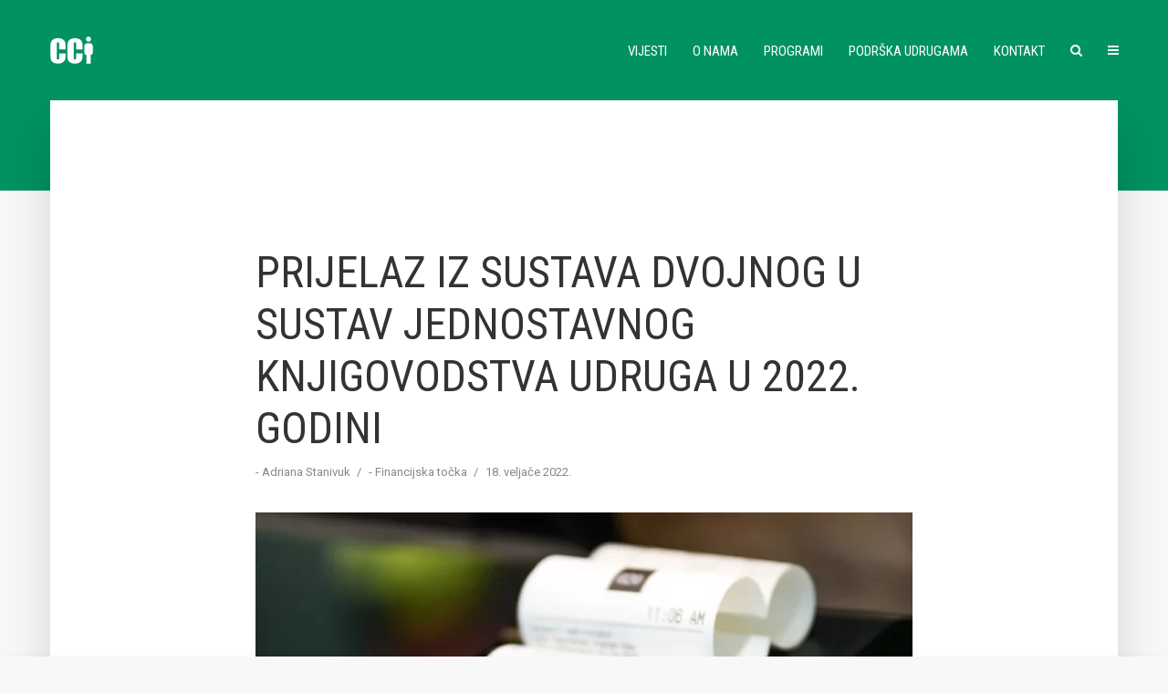

--- FILE ---
content_type: text/html; charset=UTF-8
request_url: https://cci.hr/prijelaz-iz-sustava-dvojnog-u-sustav-jednostavnog-knjigovodstva-udruga-u-2022-godini/
body_size: 13977
content:
<!DOCTYPE html>
<html lang="hr" class="no-js no-svg">
	<head>
		<meta charset="UTF-8">
		<meta name="viewport" content="width=device-width, initial-scale=1">
		<link rel="profile" href="http://gmpg.org/xfn/11">
		<title>PRIJELAZ IZ SUSTAVA DVOJNOG U SUSTAV JEDNOSTAVNOG KNJIGOVODSTVA UDRUGA U 2022. GODINI &#8211; CCI</title>
<meta name='robots' content='max-image-preview:large' />
<link rel='dns-prefetch' href='//fonts.googleapis.com' />
<link rel="alternate" type="application/rss+xml" title="CCI &raquo; Kanal" href="https://cci.hr/feed/" />
		<!-- This site uses the Google Analytics by MonsterInsights plugin v8.25.0 - Using Analytics tracking - https://www.monsterinsights.com/ -->
							<script src="//www.googletagmanager.com/gtag/js?id=G-2744WCBJJL"  data-cfasync="false" data-wpfc-render="false" type="text/javascript" async></script>
			<script data-cfasync="false" data-wpfc-render="false" type="text/javascript">
				var mi_version = '8.25.0';
				var mi_track_user = true;
				var mi_no_track_reason = '';
								var MonsterInsightsDefaultLocations = {"page_location":"https:\/\/cci.hr\/prijelaz-iz-sustava-dvojnog-u-sustav-jednostavnog-knjigovodstva-udruga-u-2022-godini\/"};
				if ( typeof MonsterInsightsPrivacyGuardFilter === 'function' ) {
					var MonsterInsightsLocations = (typeof MonsterInsightsExcludeQuery === 'object') ? MonsterInsightsPrivacyGuardFilter( MonsterInsightsExcludeQuery ) : MonsterInsightsPrivacyGuardFilter( MonsterInsightsDefaultLocations );
				} else {
					var MonsterInsightsLocations = (typeof MonsterInsightsExcludeQuery === 'object') ? MonsterInsightsExcludeQuery : MonsterInsightsDefaultLocations;
				}

								var disableStrs = [
										'ga-disable-G-2744WCBJJL',
									];

				/* Function to detect opted out users */
				function __gtagTrackerIsOptedOut() {
					for (var index = 0; index < disableStrs.length; index++) {
						if (document.cookie.indexOf(disableStrs[index] + '=true') > -1) {
							return true;
						}
					}

					return false;
				}

				/* Disable tracking if the opt-out cookie exists. */
				if (__gtagTrackerIsOptedOut()) {
					for (var index = 0; index < disableStrs.length; index++) {
						window[disableStrs[index]] = true;
					}
				}

				/* Opt-out function */
				function __gtagTrackerOptout() {
					for (var index = 0; index < disableStrs.length; index++) {
						document.cookie = disableStrs[index] + '=true; expires=Thu, 31 Dec 2099 23:59:59 UTC; path=/';
						window[disableStrs[index]] = true;
					}
				}

				if ('undefined' === typeof gaOptout) {
					function gaOptout() {
						__gtagTrackerOptout();
					}
				}
								window.dataLayer = window.dataLayer || [];

				window.MonsterInsightsDualTracker = {
					helpers: {},
					trackers: {},
				};
				if (mi_track_user) {
					function __gtagDataLayer() {
						dataLayer.push(arguments);
					}

					function __gtagTracker(type, name, parameters) {
						if (!parameters) {
							parameters = {};
						}

						if (parameters.send_to) {
							__gtagDataLayer.apply(null, arguments);
							return;
						}

						if (type === 'event') {
														parameters.send_to = monsterinsights_frontend.v4_id;
							var hookName = name;
							if (typeof parameters['event_category'] !== 'undefined') {
								hookName = parameters['event_category'] + ':' + name;
							}

							if (typeof MonsterInsightsDualTracker.trackers[hookName] !== 'undefined') {
								MonsterInsightsDualTracker.trackers[hookName](parameters);
							} else {
								__gtagDataLayer('event', name, parameters);
							}
							
						} else {
							__gtagDataLayer.apply(null, arguments);
						}
					}

					__gtagTracker('js', new Date());
					__gtagTracker('set', {
						'developer_id.dZGIzZG': true,
											});
					if ( MonsterInsightsLocations.page_location ) {
						__gtagTracker('set', MonsterInsightsLocations);
					}
										__gtagTracker('config', 'G-2744WCBJJL', {"forceSSL":"true","link_attribution":"true"} );
															window.gtag = __gtagTracker;										(function () {
						/* https://developers.google.com/analytics/devguides/collection/analyticsjs/ */
						/* ga and __gaTracker compatibility shim. */
						var noopfn = function () {
							return null;
						};
						var newtracker = function () {
							return new Tracker();
						};
						var Tracker = function () {
							return null;
						};
						var p = Tracker.prototype;
						p.get = noopfn;
						p.set = noopfn;
						p.send = function () {
							var args = Array.prototype.slice.call(arguments);
							args.unshift('send');
							__gaTracker.apply(null, args);
						};
						var __gaTracker = function () {
							var len = arguments.length;
							if (len === 0) {
								return;
							}
							var f = arguments[len - 1];
							if (typeof f !== 'object' || f === null || typeof f.hitCallback !== 'function') {
								if ('send' === arguments[0]) {
									var hitConverted, hitObject = false, action;
									if ('event' === arguments[1]) {
										if ('undefined' !== typeof arguments[3]) {
											hitObject = {
												'eventAction': arguments[3],
												'eventCategory': arguments[2],
												'eventLabel': arguments[4],
												'value': arguments[5] ? arguments[5] : 1,
											}
										}
									}
									if ('pageview' === arguments[1]) {
										if ('undefined' !== typeof arguments[2]) {
											hitObject = {
												'eventAction': 'page_view',
												'page_path': arguments[2],
											}
										}
									}
									if (typeof arguments[2] === 'object') {
										hitObject = arguments[2];
									}
									if (typeof arguments[5] === 'object') {
										Object.assign(hitObject, arguments[5]);
									}
									if ('undefined' !== typeof arguments[1].hitType) {
										hitObject = arguments[1];
										if ('pageview' === hitObject.hitType) {
											hitObject.eventAction = 'page_view';
										}
									}
									if (hitObject) {
										action = 'timing' === arguments[1].hitType ? 'timing_complete' : hitObject.eventAction;
										hitConverted = mapArgs(hitObject);
										__gtagTracker('event', action, hitConverted);
									}
								}
								return;
							}

							function mapArgs(args) {
								var arg, hit = {};
								var gaMap = {
									'eventCategory': 'event_category',
									'eventAction': 'event_action',
									'eventLabel': 'event_label',
									'eventValue': 'event_value',
									'nonInteraction': 'non_interaction',
									'timingCategory': 'event_category',
									'timingVar': 'name',
									'timingValue': 'value',
									'timingLabel': 'event_label',
									'page': 'page_path',
									'location': 'page_location',
									'title': 'page_title',
									'referrer' : 'page_referrer',
								};
								for (arg in args) {
																		if (!(!args.hasOwnProperty(arg) || !gaMap.hasOwnProperty(arg))) {
										hit[gaMap[arg]] = args[arg];
									} else {
										hit[arg] = args[arg];
									}
								}
								return hit;
							}

							try {
								f.hitCallback();
							} catch (ex) {
							}
						};
						__gaTracker.create = newtracker;
						__gaTracker.getByName = newtracker;
						__gaTracker.getAll = function () {
							return [];
						};
						__gaTracker.remove = noopfn;
						__gaTracker.loaded = true;
						window['__gaTracker'] = __gaTracker;
					})();
									} else {
										console.log("");
					(function () {
						function __gtagTracker() {
							return null;
						}

						window['__gtagTracker'] = __gtagTracker;
						window['gtag'] = __gtagTracker;
					})();
									}
			</script>
				<!-- / Google Analytics by MonsterInsights -->
		<script type="text/javascript">
window._wpemojiSettings = {"baseUrl":"https:\/\/s.w.org\/images\/core\/emoji\/14.0.0\/72x72\/","ext":".png","svgUrl":"https:\/\/s.w.org\/images\/core\/emoji\/14.0.0\/svg\/","svgExt":".svg","source":{"concatemoji":"https:\/\/cci.hr\/wp-includes\/js\/wp-emoji-release.min.js?ver=6.2.8"}};
/*! This file is auto-generated */
!function(e,a,t){var n,r,o,i=a.createElement("canvas"),p=i.getContext&&i.getContext("2d");function s(e,t){p.clearRect(0,0,i.width,i.height),p.fillText(e,0,0);e=i.toDataURL();return p.clearRect(0,0,i.width,i.height),p.fillText(t,0,0),e===i.toDataURL()}function c(e){var t=a.createElement("script");t.src=e,t.defer=t.type="text/javascript",a.getElementsByTagName("head")[0].appendChild(t)}for(o=Array("flag","emoji"),t.supports={everything:!0,everythingExceptFlag:!0},r=0;r<o.length;r++)t.supports[o[r]]=function(e){if(p&&p.fillText)switch(p.textBaseline="top",p.font="600 32px Arial",e){case"flag":return s("\ud83c\udff3\ufe0f\u200d\u26a7\ufe0f","\ud83c\udff3\ufe0f\u200b\u26a7\ufe0f")?!1:!s("\ud83c\uddfa\ud83c\uddf3","\ud83c\uddfa\u200b\ud83c\uddf3")&&!s("\ud83c\udff4\udb40\udc67\udb40\udc62\udb40\udc65\udb40\udc6e\udb40\udc67\udb40\udc7f","\ud83c\udff4\u200b\udb40\udc67\u200b\udb40\udc62\u200b\udb40\udc65\u200b\udb40\udc6e\u200b\udb40\udc67\u200b\udb40\udc7f");case"emoji":return!s("\ud83e\udef1\ud83c\udffb\u200d\ud83e\udef2\ud83c\udfff","\ud83e\udef1\ud83c\udffb\u200b\ud83e\udef2\ud83c\udfff")}return!1}(o[r]),t.supports.everything=t.supports.everything&&t.supports[o[r]],"flag"!==o[r]&&(t.supports.everythingExceptFlag=t.supports.everythingExceptFlag&&t.supports[o[r]]);t.supports.everythingExceptFlag=t.supports.everythingExceptFlag&&!t.supports.flag,t.DOMReady=!1,t.readyCallback=function(){t.DOMReady=!0},t.supports.everything||(n=function(){t.readyCallback()},a.addEventListener?(a.addEventListener("DOMContentLoaded",n,!1),e.addEventListener("load",n,!1)):(e.attachEvent("onload",n),a.attachEvent("onreadystatechange",function(){"complete"===a.readyState&&t.readyCallback()})),(e=t.source||{}).concatemoji?c(e.concatemoji):e.wpemoji&&e.twemoji&&(c(e.twemoji),c(e.wpemoji)))}(window,document,window._wpemojiSettings);
</script>
<style type="text/css">
img.wp-smiley,
img.emoji {
	display: inline !important;
	border: none !important;
	box-shadow: none !important;
	height: 1em !important;
	width: 1em !important;
	margin: 0 0.07em !important;
	vertical-align: -0.1em !important;
	background: none !important;
	padding: 0 !important;
}
</style>
	<link rel='stylesheet' id='wp-block-library-css' href='https://cci.hr/wp-includes/css/dist/block-library/style.min.css?ver=6.2.8' type='text/css' media='all' />
<link rel='stylesheet' id='classic-theme-styles-css' href='https://cci.hr/wp-includes/css/classic-themes.min.css?ver=6.2.8' type='text/css' media='all' />
<style id='global-styles-inline-css' type='text/css'>
body{--wp--preset--color--black: #000000;--wp--preset--color--cyan-bluish-gray: #abb8c3;--wp--preset--color--white: #ffffff;--wp--preset--color--pale-pink: #f78da7;--wp--preset--color--vivid-red: #cf2e2e;--wp--preset--color--luminous-vivid-orange: #ff6900;--wp--preset--color--luminous-vivid-amber: #fcb900;--wp--preset--color--light-green-cyan: #7bdcb5;--wp--preset--color--vivid-green-cyan: #00d084;--wp--preset--color--pale-cyan-blue: #8ed1fc;--wp--preset--color--vivid-cyan-blue: #0693e3;--wp--preset--color--vivid-purple: #9b51e0;--wp--preset--color--typology-acc: #55ab25;--wp--preset--color--typology-txt: #444444;--wp--preset--color--typology-meta: #888888;--wp--preset--color--typology-bg: #ffffff;--wp--preset--gradient--vivid-cyan-blue-to-vivid-purple: linear-gradient(135deg,rgba(6,147,227,1) 0%,rgb(155,81,224) 100%);--wp--preset--gradient--light-green-cyan-to-vivid-green-cyan: linear-gradient(135deg,rgb(122,220,180) 0%,rgb(0,208,130) 100%);--wp--preset--gradient--luminous-vivid-amber-to-luminous-vivid-orange: linear-gradient(135deg,rgba(252,185,0,1) 0%,rgba(255,105,0,1) 100%);--wp--preset--gradient--luminous-vivid-orange-to-vivid-red: linear-gradient(135deg,rgba(255,105,0,1) 0%,rgb(207,46,46) 100%);--wp--preset--gradient--very-light-gray-to-cyan-bluish-gray: linear-gradient(135deg,rgb(238,238,238) 0%,rgb(169,184,195) 100%);--wp--preset--gradient--cool-to-warm-spectrum: linear-gradient(135deg,rgb(74,234,220) 0%,rgb(151,120,209) 20%,rgb(207,42,186) 40%,rgb(238,44,130) 60%,rgb(251,105,98) 80%,rgb(254,248,76) 100%);--wp--preset--gradient--blush-light-purple: linear-gradient(135deg,rgb(255,206,236) 0%,rgb(152,150,240) 100%);--wp--preset--gradient--blush-bordeaux: linear-gradient(135deg,rgb(254,205,165) 0%,rgb(254,45,45) 50%,rgb(107,0,62) 100%);--wp--preset--gradient--luminous-dusk: linear-gradient(135deg,rgb(255,203,112) 0%,rgb(199,81,192) 50%,rgb(65,88,208) 100%);--wp--preset--gradient--pale-ocean: linear-gradient(135deg,rgb(255,245,203) 0%,rgb(182,227,212) 50%,rgb(51,167,181) 100%);--wp--preset--gradient--electric-grass: linear-gradient(135deg,rgb(202,248,128) 0%,rgb(113,206,126) 100%);--wp--preset--gradient--midnight: linear-gradient(135deg,rgb(2,3,129) 0%,rgb(40,116,252) 100%);--wp--preset--duotone--dark-grayscale: url('#wp-duotone-dark-grayscale');--wp--preset--duotone--grayscale: url('#wp-duotone-grayscale');--wp--preset--duotone--purple-yellow: url('#wp-duotone-purple-yellow');--wp--preset--duotone--blue-red: url('#wp-duotone-blue-red');--wp--preset--duotone--midnight: url('#wp-duotone-midnight');--wp--preset--duotone--magenta-yellow: url('#wp-duotone-magenta-yellow');--wp--preset--duotone--purple-green: url('#wp-duotone-purple-green');--wp--preset--duotone--blue-orange: url('#wp-duotone-blue-orange');--wp--preset--font-size--small: 12.8px;--wp--preset--font-size--medium: 20px;--wp--preset--font-size--large: 22.4px;--wp--preset--font-size--x-large: 42px;--wp--preset--font-size--normal: 16px;--wp--preset--font-size--huge: 28.8px;--wp--preset--spacing--20: 0.44rem;--wp--preset--spacing--30: 0.67rem;--wp--preset--spacing--40: 1rem;--wp--preset--spacing--50: 1.5rem;--wp--preset--spacing--60: 2.25rem;--wp--preset--spacing--70: 3.38rem;--wp--preset--spacing--80: 5.06rem;--wp--preset--shadow--natural: 6px 6px 9px rgba(0, 0, 0, 0.2);--wp--preset--shadow--deep: 12px 12px 50px rgba(0, 0, 0, 0.4);--wp--preset--shadow--sharp: 6px 6px 0px rgba(0, 0, 0, 0.2);--wp--preset--shadow--outlined: 6px 6px 0px -3px rgba(255, 255, 255, 1), 6px 6px rgba(0, 0, 0, 1);--wp--preset--shadow--crisp: 6px 6px 0px rgba(0, 0, 0, 1);}:where(.is-layout-flex){gap: 0.5em;}body .is-layout-flow > .alignleft{float: left;margin-inline-start: 0;margin-inline-end: 2em;}body .is-layout-flow > .alignright{float: right;margin-inline-start: 2em;margin-inline-end: 0;}body .is-layout-flow > .aligncenter{margin-left: auto !important;margin-right: auto !important;}body .is-layout-constrained > .alignleft{float: left;margin-inline-start: 0;margin-inline-end: 2em;}body .is-layout-constrained > .alignright{float: right;margin-inline-start: 2em;margin-inline-end: 0;}body .is-layout-constrained > .aligncenter{margin-left: auto !important;margin-right: auto !important;}body .is-layout-constrained > :where(:not(.alignleft):not(.alignright):not(.alignfull)){max-width: var(--wp--style--global--content-size);margin-left: auto !important;margin-right: auto !important;}body .is-layout-constrained > .alignwide{max-width: var(--wp--style--global--wide-size);}body .is-layout-flex{display: flex;}body .is-layout-flex{flex-wrap: wrap;align-items: center;}body .is-layout-flex > *{margin: 0;}:where(.wp-block-columns.is-layout-flex){gap: 2em;}.has-black-color{color: var(--wp--preset--color--black) !important;}.has-cyan-bluish-gray-color{color: var(--wp--preset--color--cyan-bluish-gray) !important;}.has-white-color{color: var(--wp--preset--color--white) !important;}.has-pale-pink-color{color: var(--wp--preset--color--pale-pink) !important;}.has-vivid-red-color{color: var(--wp--preset--color--vivid-red) !important;}.has-luminous-vivid-orange-color{color: var(--wp--preset--color--luminous-vivid-orange) !important;}.has-luminous-vivid-amber-color{color: var(--wp--preset--color--luminous-vivid-amber) !important;}.has-light-green-cyan-color{color: var(--wp--preset--color--light-green-cyan) !important;}.has-vivid-green-cyan-color{color: var(--wp--preset--color--vivid-green-cyan) !important;}.has-pale-cyan-blue-color{color: var(--wp--preset--color--pale-cyan-blue) !important;}.has-vivid-cyan-blue-color{color: var(--wp--preset--color--vivid-cyan-blue) !important;}.has-vivid-purple-color{color: var(--wp--preset--color--vivid-purple) !important;}.has-black-background-color{background-color: var(--wp--preset--color--black) !important;}.has-cyan-bluish-gray-background-color{background-color: var(--wp--preset--color--cyan-bluish-gray) !important;}.has-white-background-color{background-color: var(--wp--preset--color--white) !important;}.has-pale-pink-background-color{background-color: var(--wp--preset--color--pale-pink) !important;}.has-vivid-red-background-color{background-color: var(--wp--preset--color--vivid-red) !important;}.has-luminous-vivid-orange-background-color{background-color: var(--wp--preset--color--luminous-vivid-orange) !important;}.has-luminous-vivid-amber-background-color{background-color: var(--wp--preset--color--luminous-vivid-amber) !important;}.has-light-green-cyan-background-color{background-color: var(--wp--preset--color--light-green-cyan) !important;}.has-vivid-green-cyan-background-color{background-color: var(--wp--preset--color--vivid-green-cyan) !important;}.has-pale-cyan-blue-background-color{background-color: var(--wp--preset--color--pale-cyan-blue) !important;}.has-vivid-cyan-blue-background-color{background-color: var(--wp--preset--color--vivid-cyan-blue) !important;}.has-vivid-purple-background-color{background-color: var(--wp--preset--color--vivid-purple) !important;}.has-black-border-color{border-color: var(--wp--preset--color--black) !important;}.has-cyan-bluish-gray-border-color{border-color: var(--wp--preset--color--cyan-bluish-gray) !important;}.has-white-border-color{border-color: var(--wp--preset--color--white) !important;}.has-pale-pink-border-color{border-color: var(--wp--preset--color--pale-pink) !important;}.has-vivid-red-border-color{border-color: var(--wp--preset--color--vivid-red) !important;}.has-luminous-vivid-orange-border-color{border-color: var(--wp--preset--color--luminous-vivid-orange) !important;}.has-luminous-vivid-amber-border-color{border-color: var(--wp--preset--color--luminous-vivid-amber) !important;}.has-light-green-cyan-border-color{border-color: var(--wp--preset--color--light-green-cyan) !important;}.has-vivid-green-cyan-border-color{border-color: var(--wp--preset--color--vivid-green-cyan) !important;}.has-pale-cyan-blue-border-color{border-color: var(--wp--preset--color--pale-cyan-blue) !important;}.has-vivid-cyan-blue-border-color{border-color: var(--wp--preset--color--vivid-cyan-blue) !important;}.has-vivid-purple-border-color{border-color: var(--wp--preset--color--vivid-purple) !important;}.has-vivid-cyan-blue-to-vivid-purple-gradient-background{background: var(--wp--preset--gradient--vivid-cyan-blue-to-vivid-purple) !important;}.has-light-green-cyan-to-vivid-green-cyan-gradient-background{background: var(--wp--preset--gradient--light-green-cyan-to-vivid-green-cyan) !important;}.has-luminous-vivid-amber-to-luminous-vivid-orange-gradient-background{background: var(--wp--preset--gradient--luminous-vivid-amber-to-luminous-vivid-orange) !important;}.has-luminous-vivid-orange-to-vivid-red-gradient-background{background: var(--wp--preset--gradient--luminous-vivid-orange-to-vivid-red) !important;}.has-very-light-gray-to-cyan-bluish-gray-gradient-background{background: var(--wp--preset--gradient--very-light-gray-to-cyan-bluish-gray) !important;}.has-cool-to-warm-spectrum-gradient-background{background: var(--wp--preset--gradient--cool-to-warm-spectrum) !important;}.has-blush-light-purple-gradient-background{background: var(--wp--preset--gradient--blush-light-purple) !important;}.has-blush-bordeaux-gradient-background{background: var(--wp--preset--gradient--blush-bordeaux) !important;}.has-luminous-dusk-gradient-background{background: var(--wp--preset--gradient--luminous-dusk) !important;}.has-pale-ocean-gradient-background{background: var(--wp--preset--gradient--pale-ocean) !important;}.has-electric-grass-gradient-background{background: var(--wp--preset--gradient--electric-grass) !important;}.has-midnight-gradient-background{background: var(--wp--preset--gradient--midnight) !important;}.has-small-font-size{font-size: var(--wp--preset--font-size--small) !important;}.has-medium-font-size{font-size: var(--wp--preset--font-size--medium) !important;}.has-large-font-size{font-size: var(--wp--preset--font-size--large) !important;}.has-x-large-font-size{font-size: var(--wp--preset--font-size--x-large) !important;}
.wp-block-navigation a:where(:not(.wp-element-button)){color: inherit;}
:where(.wp-block-columns.is-layout-flex){gap: 2em;}
.wp-block-pullquote{font-size: 1.5em;line-height: 1.6;}
</style>
<link rel='stylesheet' id='mks_shortcodes_simple_line_icons-css' href='https://cci.hr/wp-content/plugins/meks-flexible-shortcodes/css/simple-line/simple-line-icons.css?ver=1.3.8' type='text/css' media='screen' />
<link rel='stylesheet' id='mks_shortcodes_css-css' href='https://cci.hr/wp-content/plugins/meks-flexible-shortcodes/css/style.css?ver=1.3.8' type='text/css' media='screen' />
<link rel='stylesheet' id='typology-fonts-css' href='https://fonts.googleapis.com/css?family=Roboto%3A400%7CRoboto+Condensed%3A400&#038;subset=latin%2Clatin-ext&#038;ver=1.7.5' type='text/css' media='all' />
<link rel='stylesheet' id='typology-main-css' href='https://cci.hr/wp-content/themes/typology/assets/css/min.css?ver=1.7.5' type='text/css' media='all' />
<style id='typology-main-inline-css' type='text/css'>
body,blockquote:before, q:before{font-family: 'Roboto';font-weight: 400;}body,.typology-action-button .sub-menu{color:#444444;}body{background:#f8f8f8;font-size: 1.6rem;}.typology-fake-bg{background:#f8f8f8;}.typology-sidebar,.typology-section{background:#ffffff;}h1, h2, h3, h4, h5, h6,.h1, .h2, .h3, .h4, .h5, .h6,.submit,.mks_read_more a,input[type="submit"],input[type="button"],a.mks_button,.cover-letter,.post-letter,.woocommerce nav.woocommerce-pagination ul li span,.woocommerce nav.woocommerce-pagination ul li a,.woocommerce div.product .woocommerce-tabs ul.tabs li,.typology-pagination a,.typology-pagination span,.comment-author .fn,.post-date-month,.typology-button-social,.meks-instagram-follow-link a,.mks_autor_link_wrap a,.entry-pre-title,.typology-button,button,.wp-block-cover .wp-block-cover-image-text, .wp-block-cover .wp-block-cover-text, .wp-block-cover h2, .wp-block-cover-image .wp-block-cover-image-text, .wp-block-cover-image .wp-block-cover-text, .wp-block-cover-image h2,.wp-block-button__link,body div.wpforms-container-full .wpforms-form input[type=submit], body div.wpforms-container-full .wpforms-form button[type=submit], body div.wpforms-container-full .wpforms-form .wpforms-page-button {font-family: 'Roboto Condensed';font-weight: 400;}.typology-header .typology-nav{font-family: 'Roboto Condensed';font-weight: ;}.typology-cover .entry-title,.typology-cover h1 { font-size: 5.0rem;}h1, .h1 {font-size: 4.8rem;}h2, .h2 {font-size: 3.5rem;}h3, .h3 {font-size: 2.8rem;}h4, .h4 {font-size: 2.3rem;}h5, .h5,.typology-layout-c.post-image-on .entry-title,blockquote, q {font-size: 1.8rem;}h6, .h6 {font-size: 1.5rem;}.widget{font-size: 1.4rem;}.typology-header .typology-nav a{font-size: 1.5rem;}.typology-layout-b .post-date-hidden,.meta-item{font-size: 1.3rem;}.post-letter {font-size: 26.0rem;}.typology-layout-c .post-letter{height: 26.0rem;}.cover-letter {font-size: 60.0rem;}h1, h2, h3, h4, h5, h6,.h1, .h2, .h3, .h4, .h5, .h6,h1 a,h2 a,h3 a,h4 a,h5 a,h6 a,.post-date-month{color:#333333;}.typology-single-sticky a{color:#444444;}.entry-title a:hover,.typology-single-sticky a:hover{color:#55ab25;}.bypostauthor .comment-author:before,#cancel-comment-reply-link:after{background:#55ab25;}a,.widget .textwidget a,.typology-layout-b .post-date-hidden{color: #55ab25;}.single .typology-section:first-child .section-content, .section-content-page, .section-content.section-content-a{max-width: 720px;}.typology-header{height:110px;}.typology-header-sticky-on .typology-header{background:#55ab25;}.cover-letter{padding-top: 110px;}.site-title a,.typology-site-description{color: #ffffff;}.typology-header .typology-nav,.typology-header .typology-nav > li > a{color: #ffffff;}.typology-header .typology-nav .sub-menu a{ color:#444444;}.typology-header .typology-nav .sub-menu a:hover{color: #55ab25;}.typology-action-button .sub-menu ul a:before{background: #55ab25;}.sub-menu .current-menu-item a{color:#55ab25;}.dot,.typology-header .typology-nav .sub-menu{background:#ffffff;}.typology-header .typology-main-navigation .sub-menu .current-menu-ancestor > a,.typology-header .typology-main-navigation .sub-menu .current-menu-item > a{color: #55ab25;}.typology-header-wide .slot-l{left: 35px;}.typology-header-wide .slot-r{right: 20px;}.meta-item,.meta-item span,.meta-item a,.comment-metadata a{color: #888888;}.comment-meta .url,.meta-item a:hover{color:#333333;}.typology-post:after,.section-title:after,.typology-pagination:before{background:rgba(51,51,51,0.2);}.typology-layout-b .post-date-day,.typology-outline-nav li a:hover,.style-timeline .post-date-day{color:#55ab25;}.typology-layout-b .post-date:after,blockquote:before,q:before{background:#55ab25;}.typology-sticky-c,.typology-sticky-to-top span,.sticky-author-date{color: #888888;}.typology-outline-nav li a{color: #444444;}.typology-post.typology-layout-b:before, .section-content-b .typology-ad-between-posts:before{background:rgba(68,68,68,0.1);}.submit,.mks_read_more a,input[type="submit"],input[type="button"],a.mks_button,.typology-button,.submit,.typology-button-social,.page-template-template-authors .typology-author .typology-button-social,.widget .mks_autor_link_wrap a,.widget .meks-instagram-follow-link a,.widget .mks_read_more a,button,body div.wpforms-container-full .wpforms-form input[type=submit], body div.wpforms-container-full .wpforms-form button[type=submit], body div.wpforms-container-full .wpforms-form .wpforms-page-button {color:#ffffff;background: #55ab25;border:1px solid #55ab25;}body div.wpforms-container-full .wpforms-form input[type=submit]:hover, body div.wpforms-container-full .wpforms-form input[type=submit]:focus, body div.wpforms-container-full .wpforms-form input[type=submit]:active, body div.wpforms-container-full .wpforms-form button[type=submit]:hover, body div.wpforms-container-full .wpforms-form button[type=submit]:focus, body div.wpforms-container-full .wpforms-form button[type=submit]:active, body div.wpforms-container-full .wpforms-form .wpforms-page-button:hover, body div.wpforms-container-full .wpforms-form .wpforms-page-button:active, body div.wpforms-container-full .wpforms-form .wpforms-page-button:focus {color:#ffffff;background: #55ab25;border:1px solid #55ab25;}.page-template-template-authors .typology-author .typology-icon-social:hover {border:1px solid #55ab25;}.button-invert{color:#55ab25;background:transparent;}.widget .mks_autor_link_wrap a:hover,.widget .meks-instagram-follow-link a:hover,.widget .mks_read_more a:hover{color:#ffffff;}.typology-cover{min-height: 240px;}.typology-cover-empty{height:209px;min-height:209px;}.typology-fake-bg .typology-section:first-child {top: -99px;}.typology-flat .typology-cover-empty{height:110px;}.typology-flat .typology-cover{min-height:110px;}.typology-cover-empty,.typology-cover,.typology-header-sticky{background: #009261;;}.typology-cover-overlay:after{background: rgba(0,146,97,0.2);}.typology-sidebar-header{background:#009261;}.typology-cover,.typology-cover .entry-title,.typology-cover .entry-title a,.typology-cover .meta-item,.typology-cover .meta-item span,.typology-cover .meta-item a,.typology-cover h1,.typology-cover h2,.typology-cover h3{color: #ffffff;}.typology-cover .typology-button{color: #009261;background:#ffffff;border:1px solid #ffffff;}.typology-cover .button-invert{color: #ffffff;background: transparent;}.typology-cover-slider .owl-dots .owl-dot span{background:#ffffff;}.typology-outline-nav li:before,.widget ul li:before{background:#55ab25;}.widget a{color:#444444;}.widget a:hover,.widget_calendar table tbody td a,.entry-tags a:hover,.wp-block-tag-cloud a:hover{color:#55ab25;}.widget_calendar table tbody td a:hover,.widget table td,.entry-tags a,.wp-block-tag-cloud a{color:#444444;}.widget table,.widget table td,.widget_calendar table thead th,table,td, th{border-color: rgba(68,68,68,0.3);}.widget ul li,.widget .recentcomments{color:#444444;}.widget .post-date{color:#888888;}#today{background:rgba(68,68,68,0.1);}.typology-pagination .current, .typology-pagination .infinite-scroll a, .typology-pagination .load-more a, .typology-pagination .nav-links .next, .typology-pagination .nav-links .prev, .typology-pagination .next a, .typology-pagination .prev a{color: #ffffff;background:#333333;}.typology-pagination a, .typology-pagination span{color: #333333;border:1px solid #333333;}.typology-footer{background:#f8f8f8;color:#aaaaaa;}.typology-footer h1,.typology-footer h2,.typology-footer h3,.typology-footer h4,.typology-footer h5,.typology-footer h6,.typology-footer .post-date-month{color:#aaaaaa;}.typology-count{background: #55ab25;}.typology-footer a, .typology-footer .widget .textwidget a{color: #888888;}input[type="text"], input[type="email"],input[type=search], input[type="url"], input[type="tel"], input[type="number"], input[type="date"], input[type="password"], textarea, select{border-color:rgba(68,68,68,0.2);}blockquote:after, blockquote:before, q:after, q:before{-webkit-box-shadow: 0 0 0 10px #ffffff;box-shadow: 0 0 0 10px #ffffff;}pre,.entry-content #mc_embed_signup{background: rgba(68,68,68,0.1);}.wp-block-button__link{background: #55ab25;color: #ffffff; }.wp-block-image figcaption,.wp-block-audio figcaption{color: #444444;}.wp-block-pullquote:not(.is-style-solid-color) blockquote{border-top:2px solid #444444;border-bottom:2px solid #444444;}.wp-block-pullquote.is-style-solid-color{background: #55ab25;color: #ffffff; }.wp-block-separator{border-color: rgba(68,68,68,0.3);}body.wp-editor{background:#ffffff;}.has-small-font-size{ font-size: 1.3rem;}.has-large-font-size{ font-size: 1.9rem;}.has-huge-font-size{ font-size: 2.2rem;}@media(min-width: 801px){.has-small-font-size{ font-size: 1.3rem;}.has-normal-font-size{ font-size: 1.6rem;}.has-large-font-size{ font-size: 2.2rem;}.has-huge-font-size{ font-size: 2.9rem;}}.has-typology-acc-background-color{ background-color: #55ab25;}.has-typology-acc-color{ color: #55ab25;}.has-typology-txt-background-color{ background-color: #444444;}.has-typology-txt-color{ color: #444444;}.has-typology-meta-background-color{ background-color: #888888;}.has-typology-meta-color{ color: #888888;}.has-typology-bg-background-color{ background-color: #ffffff;}.has-typology-bg-color{ color: #ffffff;}.site-title{text-transform: uppercase;}.typology-site-description{text-transform: none;}.typology-nav{text-transform: uppercase;}h1, h2, h3, h4, h5, h6, .wp-block-cover-text, .wp-block-cover-image-text{text-transform: uppercase;}.section-title{text-transform: uppercase;}.widget-title{text-transform: uppercase;}.meta-item{text-transform: none;}.typology-button{text-transform: uppercase;}.submit,.mks_read_more a,input[type="submit"],input[type="button"],a.mks_button,.typology-button,.widget .mks_autor_link_wrap a,.widget .meks-instagram-follow-link a,.widget .mks_read_more a,button,.typology-button-social,.wp-block-button__link,body div.wpforms-container-full .wpforms-form input[type=submit], body div.wpforms-container-full .wpforms-form button[type=submit], body div.wpforms-container-full .wpforms-form .wpforms-page-button {text-transform: uppercase;}
</style>
<link rel='stylesheet' id='typology_child_style-css' href='https://cci.hr/wp-content/themes/typology-child/style.css?ver=1.7.5' type='text/css' media='screen' />
<script type='text/javascript' src='https://cci.hr/wp-content/plugins/google-analytics-for-wordpress/assets/js/frontend-gtag.min.js?ver=8.25.0' id='monsterinsights-frontend-script-js'></script>
<script data-cfasync="false" data-wpfc-render="false" type="text/javascript" id='monsterinsights-frontend-script-js-extra'>/* <![CDATA[ */
var monsterinsights_frontend = {"js_events_tracking":"true","download_extensions":"doc,pdf,ppt,zip,xls,docx,pptx,xlsx","inbound_paths":"[{\"path\":\"\\\/go\\\/\",\"label\":\"affiliate\"},{\"path\":\"\\\/recommend\\\/\",\"label\":\"affiliate\"}]","home_url":"https:\/\/cci.hr","hash_tracking":"false","v4_id":"G-2744WCBJJL"};/* ]]> */
</script>
<script type='text/javascript' src='https://cci.hr/wp-includes/js/jquery/jquery.min.js?ver=3.6.4' id='jquery-core-js'></script>
<script type='text/javascript' src='https://cci.hr/wp-includes/js/jquery/jquery-migrate.min.js?ver=3.4.0' id='jquery-migrate-js'></script>
<link rel="https://api.w.org/" href="https://cci.hr/wp-json/" /><link rel="alternate" type="application/json" href="https://cci.hr/wp-json/wp/v2/posts/37797" /><link rel="EditURI" type="application/rsd+xml" title="RSD" href="https://cci.hr/xmlrpc.php?rsd" />
<link rel="wlwmanifest" type="application/wlwmanifest+xml" href="https://cci.hr/wp-includes/wlwmanifest.xml" />

<link rel="canonical" href="https://cci.hr/prijelaz-iz-sustava-dvojnog-u-sustav-jednostavnog-knjigovodstva-udruga-u-2022-godini/" />
<link rel='shortlink' href='https://cci.hr/?p=37797' />
<link rel="alternate" type="application/json+oembed" href="https://cci.hr/wp-json/oembed/1.0/embed?url=https%3A%2F%2Fcci.hr%2Fprijelaz-iz-sustava-dvojnog-u-sustav-jednostavnog-knjigovodstva-udruga-u-2022-godini%2F" />
<link rel="alternate" type="text/xml+oembed" href="https://cci.hr/wp-json/oembed/1.0/embed?url=https%3A%2F%2Fcci.hr%2Fprijelaz-iz-sustava-dvojnog-u-sustav-jednostavnog-knjigovodstva-udruga-u-2022-godini%2F&#038;format=xml" />
<meta name="generator" content="Redux 4.5.10" /><div id="fb-root"></div>
<script async defer crossorigin="anonymous" src="https://connect.facebook.net/hr_HR/sdk.js#xfbml=1&version=v11.0" nonce="5H53qIn5"></script>		<style type="text/css" id="wp-custom-css">
			/*---------------*/
/*  Custom Button
/*---------------*/

.mks_read_more a, .submit, .typology-button, .widget .mks_autor_link_wrap a, .widget .mks_read_more a, a.mks_button, body div.wpforms-container-full .wpforms-form .wpforms-page-button, body div.wpforms-container-full .wpforms-form button[type=submit], body div.wpforms-container-full .wpforms-form input[type=submit], button, input[type=button], input[type=submit] {
    height: 40px;
    display: inline-block;
    text-align: center;
    text-decoration: none;
    padding: 0 20px;
    line-height: 42px;
    min-width: 160px;
    font-size: 1.6rem;
    border: 0px solid;
    font-weight: 400;
    outline: 0;
    -ms-transform: translateY(0);
    -webkit-transform: translateY(0);
    transform: translateY(0);
    -webkit-transition: all .1s ease-in-out;
    -moz-transition: all .1s ease-in-out;
    -ms-transition: all .1s ease-in-out;
    -o-transition: all .1s ease-in-out;
    transition: all .1s ease-in-out;
}		</style>
			</head>

	<body class="post-template-default single single-post postid-37797 single-format-standard wp-embed-responsive typology-v_1_7_5 typology-child">

		
			<header id="typology-header" class="typology-header">
				<div class="container">
					<div class="slot-l">
	<div class="typology-site-branding">
	
	<span class="site-title h4"><a href="https://cci.hr/" rel="home"><img class="typology-logo" src="https://cci.hr/wp-content/uploads/2020/12/CCIwhite.png" alt="CCI"></a></span>		<span class="typology-site-description"></span>

</div>
	
</div>

<div class="slot-r">
				<ul id="menu-glavni-izbornik" class="typology-nav typology-main-navigation"><li id="menu-item-36207" class="menu-item menu-item-type-post_type menu-item-object-page current_page_parent menu-item-has-children menu-item-36207"><a href="https://cci.hr/vijesti/">Vijesti</a>
<ul class="sub-menu">
	<li id="menu-item-2098" class="magenta menu-item menu-item-type-taxonomy menu-item-object-category menu-item-2098"><a href="https://cci.hr/tema/publikacije/">Publikacije</a></li>
	<li id="menu-item-37706" class="menu-item menu-item-type-taxonomy menu-item-object-category menu-item-37706"><a href="https://cci.hr/tema/galerija/">Galerija</a></li>
	<li id="menu-item-36236" class="menu-item menu-item-type-taxonomy menu-item-object-category menu-item-36236"><a href="https://cci.hr/tema/video/">Video</a></li>
</ul>
</li>
<li id="menu-item-63" class="zeleno menu-item menu-item-type-post_type menu-item-object-page menu-item-has-children menu-item-63"><a href="https://cci.hr/o-nama/">O nama</a>
<ul class="sub-menu">
	<li id="menu-item-65" class="menu-item menu-item-type-post_type menu-item-object-page menu-item-65"><a href="https://cci.hr/o-nama/udruga/">Udruga</a></li>
	<li id="menu-item-60" class="zuto menu-item menu-item-type-post_type menu-item-object-page menu-item-60"><a href="https://cci.hr/donatori/">Donatori</a></li>
	<li id="menu-item-61" class="cijan menu-item menu-item-type-post_type menu-item-object-page menu-item-61"><a href="https://cci.hr/mreze-i-partneri/">Mreže i partneri</a></li>
	<li id="menu-item-2308" class="menu-item menu-item-type-post_type menu-item-object-page menu-item-2308"><a href="https://cci.hr/izvjestaji/">Izvještaji</a></li>
</ul>
</li>
<li id="menu-item-62" class="crveno menu-item menu-item-type-post_type menu-item-object-page menu-item-has-children menu-item-62"><a href="https://cci.hr/programi/">Programi</a>
<ul class="sub-menu">
	<li id="menu-item-377" class="menu-item menu-item-type-post_type menu-item-object-page menu-item-377"><a href="https://cci.hr/programi/podrska-ocd-ima/">Podrška OCD-ima</a></li>
	<li id="menu-item-378" class="menu-item menu-item-type-post_type menu-item-object-page menu-item-378"><a href="https://cci.hr/programi/razvoj-zajednice/">Razvoj zajednice</a></li>
	<li id="menu-item-379" class="menu-item menu-item-type-post_type menu-item-object-page menu-item-379"><a href="https://cci.hr/programi/aktivni-gradani/">Aktivni građani</a></li>
</ul>
</li>
<li id="menu-item-36215" class="menu-item menu-item-type-post_type menu-item-object-page menu-item-has-children menu-item-36215"><a href="https://cci.hr/podrska-udrugama/">Podrška udrugama</a>
<ul class="sub-menu">
	<li id="menu-item-37952" class="menu-item menu-item-type-taxonomy menu-item-object-category menu-item-37952"><a href="https://cci.hr/tema/programskatocka/">Programska točka</a></li>
	<li id="menu-item-36217" class="menu-item menu-item-type-taxonomy menu-item-object-category menu-item-36217"><a href="https://cci.hr/tema/radioniceitreninzi/">Radionice i treninzi</a></li>
	<li id="menu-item-36216" class="menu-item menu-item-type-taxonomy menu-item-object-category current-post-ancestor current-menu-parent current-post-parent menu-item-36216"><a href="https://cci.hr/tema/financijskatocka/">Financijska točka</a></li>
</ul>
</li>
<li id="menu-item-72" class="zuto2 menu-item menu-item-type-post_type menu-item-object-page menu-item-72"><a href="https://cci.hr/kontakt/">Kontakt</a></li>
</ul>			
	<ul class="typology-nav typology-actions-list">
    <li class="typology-actions-button typology-action-search">
	<span>
		<i class="fa fa-search"></i>
	</span>
	<ul class="sub-menu">
		<li>
			<form class="typology-search-form" action="https://cci.hr/" method="get">
	<input name="s" type="text" value="" placeholder="upiši ovdje" />
	<button type="submit" class="typology-button typology-button-search typology-icon-button">Pretraga</button> 
	</form>		</li>
	</ul>
</li><li class="typology-action-button typology-action-sidebar ">
		<span>
			<i class="fa fa-bars"></i>
		</span>
</li>
</ul></div>				</div>
			</header>

		
	
			
        				<div id="typology-cover" class="typology-cover typology-cover-empty">
            		</div>
		<div class="typology-fake-bg">
			<div class="typology-section">
				    
				<div class="section-content">
    <article id="post-37797" class="typology-post typology-single-post post-37797 post type-post status-publish format-standard has-post-thumbnail hentry category-financijskatocka tag-financijska-tocka tag-knjigovodstvo">
	
	            
            <header class="entry-header">

                <h1 class="entry-title entry-title-cover-empty">PRIJELAZ IZ SUSTAVA DVOJNOG U SUSTAV JEDNOSTAVNOG KNJIGOVODSTVA UDRUGA U 2022. GODINI</h1>
                                    <div class="entry-meta"><div class="meta-item meta-author">- <span class="vcard author"><span class="fn"><a href="https://cci.hr/author/adriana-stanivuk/">Adriana Stanivuk</a></span></span></div><div class="meta-item meta-category">- <a href="https://cci.hr/tema/financijskatocka/" rel="category tag">Financijska točka</a></div><div class="meta-item meta-date"><span class="updated">18. veljače 2022.</span></div></div>
                
                
            </header>

                
        <div class="entry-content clearfix">
                        
                            <div class="typology-featured-image">
                    <img width="720" height="481" src="https://cci.hr/wp-content/uploads/2022/02/cash-register-5610295_960_720-720x481.webp" class="attachment-typology-a size-typology-a wp-post-image" alt="" decoding="async" srcset="https://cci.hr/wp-content/uploads/2022/02/cash-register-5610295_960_720-720x481.webp 720w, https://cci.hr/wp-content/uploads/2022/02/cash-register-5610295_960_720-300x200.webp 300w, https://cci.hr/wp-content/uploads/2022/02/cash-register-5610295_960_720-768x513.webp 768w, https://cci.hr/wp-content/uploads/2022/02/cash-register-5610295_960_720-580x387.webp 580w, https://cci.hr/wp-content/uploads/2022/02/cash-register-5610295_960_720-320x214.webp 320w, https://cci.hr/wp-content/uploads/2022/02/cash-register-5610295_960_720.webp 960w" sizes="(max-width: 720px) 100vw, 720px" />                                    </div>
            
            
<p>Zakon o financijskom poslovanju i računovodstvu neprofitnih organizacija (NN 121/2014) propisuje u Ćlanku 9., Stavak 5. da svaka neprofitna organizacija ima obvezu voditi dvojno knjigovodstvo prve tri godine djelovanja, od osnivanja i registracije u Registar.</p>



<p>Zakon propisuje i da neprofitna organizacija može voditi jednostavno knjigovodstvo ukoliko ispunjava za to predviđene uvjete. Zakonom predviđeni uvjeti za prijelaz u sustav vođenja jednostavnog knjigovodstva iz sustava dvojnog knjigovodstva su&nbsp; (Članak 9., Stavak 2.) :</p>



<ul><li>Vrijednost imovine neprofitne organizacije na kraju svake od prethodne tri godine uzastopno je manja od 230.000,00 kn</li><li>Godišnji prihod neprofitne organizacije u svakoj od prethodne tri godine uzastopno je manji od 230.000,00 kuna godišnje</li><li>da djeluje najmanje 3 godine</li></ul>



<p>Ukoliko organizacija u 2022. godini ispunjava sva tri zakonski propisana uvjeta, neprofitna organizacija može donijeti Odluku o vođenju jednostavnog knjigovodstva i primjeni novčanog računovodstvenog načela u 2022. godini. Rok za prijelaz&nbsp; iz dvojnog u jednostavno knjigovodstvo u 2022. godini je datum roka za predaju godišnjih financijskih izvještaja za 2021. godinu a to je 01.03.2022. godine.</p>



<p>Potrebno je da organizacija nakon što donese Odluku, ispuni obrazac RNO-P te ga u zakonskom roku preda u digitalnom obliku na adresu Ministarstva financija.</p>



<p>Obrazac i upute za ispunjavanje su ovdje: <a href="https://mfin.gov.hr/print.aspx?id=118&amp;url=print">https://mfin.gov.hr/print.aspx?id=118&amp;url=print</a></p>



<p>Neprofitne organizacije koje donesu odluku o prijelazu iz sustava dvojnog u sustav jednostavnog knjigovodstva i dalje imaju&nbsp; obvezu sastavljanja Godišnjeg financijskog izvještaja za 2021. godinu po načelu dvojnog knjigovodstva.&nbsp; Tek u 2023. godini to neće morati izraditi za 2022. godinu već će izraditi godišnji financijski izvještaj o primicima i izdacima na Obrascu: G-PR-IZ-NPF.</p>

                        
                            <div class="entry-tags"><a href="https://cci.hr/oznaka/financijska-tocka/" rel="tag">financijska točka</a> <a href="https://cci.hr/oznaka/knjigovodstvo/" rel="tag">Knjigovodstvo</a></div>
            
        </div>
        
                             
    </article>
</div>			

				
								
							</div>

		
	
	
		<div class="typology-section typology-section-related">

			<div class="section-head"><h3 class="section-title h6">Moglo bi vas interesirati</h3></div>
			
			<div class="section-content section-content-c">

				<div class="typology-posts">

											<article class="typology-post typology-layout-c col-lg-6 text-center post-image-off post-38278 post type-post status-publish format-standard has-post-thumbnail hentry category-financijskatocka">

            
    <header class="entry-header">
        <h2 class="entry-title h4"><a href="https://cci.hr/isplata-drugog-dohotka-strancima-u-rh/">ISPLATA DRUGOG DOHOTKA STRANCIMA U RH</a></h2>         
            <div class="entry-meta"><div class="meta-item meta-date"><span class="updated">30. prosinca 2025.</span></div></div>
                    </header>

</article>											<article class="typology-post typology-layout-c col-lg-6 text-center post-image-off post-38266 post type-post status-publish format-standard has-post-thumbnail hentry category-financijskatocka">

            
    <header class="entry-header">
        <h2 class="entry-title h4"><a href="https://cci.hr/novosti-u-fiskalizaciji-2-0-za-neprofitne-organizacije/">Novosti u Fiskalizaciji 2.0 za neprofitne organizacije</a></h2>         
            <div class="entry-meta"><div class="meta-item meta-date"><span class="updated">7. studenoga 2025.</span></div></div>
                    </header>

</article>											<article class="typology-post typology-layout-c col-lg-6 text-center post-image-off post-38255 post type-post status-publish format-standard has-post-thumbnail hentry category-financijskatocka">

            
    <header class="entry-header">
        <h2 class="entry-title h4"><a href="https://cci.hr/obveza-izrade-financijskog-plana-u-neprofitnim-organizacijama/">OBVEZA IZRADE FINANCIJSKOG PLANA U NEPROFITNIM ORGANIZACIJAMA</a></h2>         
            <div class="entry-meta"><div class="meta-item meta-date"><span class="updated">6. listopada 2025.</span></div></div>
                    </header>

</article>											<article class="typology-post typology-layout-c col-lg-6 text-center post-image-off post-38251 post type-post status-publish format-standard has-post-thumbnail hentry category-financijskatocka">

            
    <header class="entry-header">
        <h2 class="entry-title h4"><a href="https://cci.hr/bolovanje-povecanje-osnovice-za-obracun-i-naknade/">Bolovanje – povećanje osnovice za obračun i naknade</a></h2>         
            <div class="entry-meta"><div class="meta-item meta-date"><span class="updated">20. rujna 2025.</span></div></div>
                    </header>

</article>									
				</div>
			</div>
		
		</div>

	
	

	

	<div id="typology-single-sticky" class="typology-single-sticky">
		
		<div class="typology-sticky-content meta">
			
<div class="typology-flex-center">
	<div class="typology-sticky-author typology-sticky-l">

		
						<span class="sticky-author-title">
				<a href="https://cci.hr/author/adriana-stanivuk/">- Adriana Stanivuk</a>
				<span class="sticky-author-date">18. veljače 2022.</span>
			</span>

			</div>

	<div class="typology-sticky-c">
		
	</div>

	<div class="typology-sticky-comments typology-sticky-r">
			</div>

</div>
		</div>

		<div class="typology-sticky-content prev-next">
			<nav class="typology-prev-next-nav typology-flex-center">
	
	
<div class="typology-prev-link typology-sticky-l">	
				
			<a href="https://cci.hr/angaziranje-studenata-u-rad-udruge/">
				<span class="typology-pn-ico"><i class="fa fa-chevron-left"></i></span>
				<span class="typology-pn-link">ANGAŽIRANJE STUDENATA U RAD UDRUGE</span>
			</a>
	</div>
	
	<a href="javascript: void(0);" class="typology-sticky-to-top typology-sticky-c">
			<span class="typology-top-ico"><i class="fa fa-chevron-up"></i></span>
			<span class="typology-top-link">To Top</span>
	</a>

<div class="typology-next-link typology-sticky-r">	
		
			<a href="https://cci.hr/ovrha-na-placi-u-2022-godini/">
				<span class="typology-pn-ico"><i class="fa fa-chevron-right"></i></span>
				<span class="typology-pn-link">OVRHA NA PLAĆI U 2022. GODINI</span>
			</a>
			</div>
</nav>

		</div>
	</div>

                            <footer id="typology-footer" class="typology-footer">
                    
                                        
                                            
                        <div class="container">
                                    
                                                                    
                        </div>

                                    </footer>
            
            
		</div>

		<div class="typology-sidebar">
	<div class="typology-sidebar-header">
		<div class="typology-sidebar-header-wrapper">
			<div class="typology-site-branding">
	
	<span class="site-title h4"><a href="https://cci.hr/" rel="home"><img class="typology-logo" src="https://cci.hr/wp-content/uploads/2020/12/CCIwhite.png" alt="CCI"></a></span>		<span class="typology-site-description"></span>

</div>
			<span class="typology-sidebar-close"><i class="fa fa-times" aria-hidden="true"></i></span>
		</div>
	</div>

	<div class="widget typology-responsive-menu">
					<ul id="menu-glavni-izbornik-1" class="typology-nav typology-main-navigation"><li class="menu-item menu-item-type-post_type menu-item-object-page current_page_parent menu-item-has-children menu-item-36207"><a href="https://cci.hr/vijesti/">Vijesti</a>
<ul class="sub-menu">
	<li class="magenta menu-item menu-item-type-taxonomy menu-item-object-category menu-item-2098"><a href="https://cci.hr/tema/publikacije/">Publikacije</a></li>
	<li class="menu-item menu-item-type-taxonomy menu-item-object-category menu-item-37706"><a href="https://cci.hr/tema/galerija/">Galerija</a></li>
	<li class="menu-item menu-item-type-taxonomy menu-item-object-category menu-item-36236"><a href="https://cci.hr/tema/video/">Video</a></li>
</ul>
</li>
<li class="zeleno menu-item menu-item-type-post_type menu-item-object-page menu-item-has-children menu-item-63"><a href="https://cci.hr/o-nama/">O nama</a>
<ul class="sub-menu">
	<li class="menu-item menu-item-type-post_type menu-item-object-page menu-item-65"><a href="https://cci.hr/o-nama/udruga/">Udruga</a></li>
	<li class="zuto menu-item menu-item-type-post_type menu-item-object-page menu-item-60"><a href="https://cci.hr/donatori/">Donatori</a></li>
	<li class="cijan menu-item menu-item-type-post_type menu-item-object-page menu-item-61"><a href="https://cci.hr/mreze-i-partneri/">Mreže i partneri</a></li>
	<li class="menu-item menu-item-type-post_type menu-item-object-page menu-item-2308"><a href="https://cci.hr/izvjestaji/">Izvještaji</a></li>
</ul>
</li>
<li class="crveno menu-item menu-item-type-post_type menu-item-object-page menu-item-has-children menu-item-62"><a href="https://cci.hr/programi/">Programi</a>
<ul class="sub-menu">
	<li class="menu-item menu-item-type-post_type menu-item-object-page menu-item-377"><a href="https://cci.hr/programi/podrska-ocd-ima/">Podrška OCD-ima</a></li>
	<li class="menu-item menu-item-type-post_type menu-item-object-page menu-item-378"><a href="https://cci.hr/programi/razvoj-zajednice/">Razvoj zajednice</a></li>
	<li class="menu-item menu-item-type-post_type menu-item-object-page menu-item-379"><a href="https://cci.hr/programi/aktivni-gradani/">Aktivni građani</a></li>
</ul>
</li>
<li class="menu-item menu-item-type-post_type menu-item-object-page menu-item-has-children menu-item-36215"><a href="https://cci.hr/podrska-udrugama/">Podrška udrugama</a>
<ul class="sub-menu">
	<li class="menu-item menu-item-type-taxonomy menu-item-object-category menu-item-37952"><a href="https://cci.hr/tema/programskatocka/">Programska točka</a></li>
	<li class="menu-item menu-item-type-taxonomy menu-item-object-category menu-item-36217"><a href="https://cci.hr/tema/radioniceitreninzi/">Radionice i treninzi</a></li>
	<li class="menu-item menu-item-type-taxonomy menu-item-object-category current-post-ancestor current-menu-parent current-post-parent menu-item-36216"><a href="https://cci.hr/tema/financijskatocka/">Financijska točka</a></li>
</ul>
</li>
<li class="zuto2 menu-item menu-item-type-post_type menu-item-object-page menu-item-72"><a href="https://cci.hr/kontakt/">Kontakt</a></li>
</ul>		</div>

					
								<div id="custom_html-2" class="widget_text widget clearfix widget_custom_html"><div class="textwidget custom-html-widget"><div><a style="
background-color: #28b;
display: block;
text-align: center;
font-size: 21px;
font-weight: 100;
color: #fff;
padding: 30px 5px;
line-height: .9em;
border-radius: 4px;
letter-spacing: -1px;
" href="https://cci.hr/o-nama/udruga/?preview_id=51&preview_nonce=24cb8eeba0&_thumbnail_id=-1&preview=true">POLITIKA KVALITETE</a>
<div style="
background-color: #fff;
text-align: center;
font-size: 12px;
color: #555;
padding: 10px;
line-height: 1.1em;
border-radius: 4px;
margin-top: 15px;"><img src="https://cci.hr/wp-content/uploads/2014/12/iso.png" align="center" style="margin-bottom: 8px;" /><br>
CCI primjenjuje sustav upravljanja kvalitetom 
u procesima usmjerenim organizacijama civilnog društva, 
dionicima lokalne zajednice i inicijativama građana.</div>
</div></div></div>
		<div id="recent-posts-2" class="widget clearfix widget_recent_entries">
		<h4 class="widget-title h5">Nove objave</h4>
		<ul>
											<li>
					<a href="https://cci.hr/isplata-drugog-dohotka-strancima-u-rh/">ISPLATA DRUGOG DOHOTKA STRANCIMA U RH</a>
									</li>
											<li>
					<a href="https://cci.hr/zagovaranjem-za-zajednicu-kako-udruge-mogu-prepoznati-potrebe-u-zajednici-i-pokrenuti-suradnju-s-lokalnim-dionicima-na-promjenama/">Zagovaranjem za zajednicu – kako udruge mogu prepoznati potrebe u zajednici i pokrenuti suradnju s lokalnim dionicima na promjenama</a>
									</li>
											<li>
					<a href="https://cci.hr/digitalna-pismenost-i-alati-prednosti-i-izazovi/">DIGITALNA PISMENOST I ALATI – prednosti i izazovi</a>
									</li>
											<li>
					<a href="https://cci.hr/novosti-u-fiskalizaciji-2-0-za-neprofitne-organizacije/">Novosti u Fiskalizaciji 2.0 za neprofitne organizacije</a>
									</li>
											<li>
					<a href="https://cci.hr/volonterstvo-u-hrvatskoj/">Volonterstvo u Hrvatskoj</a>
									</li>
											<li>
					<a href="https://cci.hr/izgradnja-drustvenog-kapitala-u-manjim-zajednicama/">IZGRADNJA DRUŠTVENOG KAPITALA U MANJIM ZAJEDNICAMA</a>
									</li>
											<li>
					<a href="https://cci.hr/obveza-izrade-financijskog-plana-u-neprofitnim-organizacijama/">OBVEZA IZRADE FINANCIJSKOG PLANA U NEPROFITNIM ORGANIZACIJAMA</a>
									</li>
											<li>
					<a href="https://cci.hr/bolovanje-povecanje-osnovice-za-obracun-i-naknade/">Bolovanje – povećanje osnovice za obračun i naknade</a>
									</li>
											<li>
					<a href="https://cci.hr/znacenje-vidljivosti-udruge-u-javnosti/">ZNAČENJE VIDLJIVOSTI UDRUGE U JAVNOSTI</a>
									</li>
					</ul>

		</div><div id="categories-2" class="widget clearfix widget_categories"><h4 class="widget-title h5">Kategorije</h4>
			<ul>
					<li class="cat-item cat-item-59"><a href="https://cci.hr/tema/dogadaji/">Događaji</a> (82)
</li>
	<li class="cat-item cat-item-33"><a href="https://cci.hr/tema/financijskatocka/">Financijska točka</a> (87)
</li>
	<li class="cat-item cat-item-60"><a href="https://cci.hr/tema/naslovnica/">Naslovnica</a> (4)
</li>
	<li class="cat-item cat-item-1"><a href="https://cci.hr/tema/novosti/">Novosti</a> (221)
</li>
	<li class="cat-item cat-item-290"><a href="https://cci.hr/tema/programskatocka/">Programska točka</a> (18)
</li>
	<li class="cat-item cat-item-10"><a href="https://cci.hr/tema/publikacije/">Publikacije</a> (31)
</li>
	<li class="cat-item cat-item-32"><a href="https://cci.hr/tema/radioniceitreninzi/">Radionice i treninzi</a> (51)
</li>
	<li class="cat-item cat-item-34"><a href="https://cci.hr/tema/video/">Video</a> (11)
</li>
			</ul>

			</div><div id="search-2" class="widget clearfix widget_search"><h4 class="widget-title h5">Pretraživanje</h4><form class="typology-search-form" action="https://cci.hr/" method="get">
	<input name="s" type="text" value="" placeholder="upiši ovdje" />
	<button type="submit" class="typology-button typology-button-search typology-icon-button">Pretraga</button> 
	</form></div><div id="custom_html-4" class="widget_text widget clearfix widget_custom_html"><div class="textwidget custom-html-widget"></div></div><div id="text-11" class="widget clearfix widget_text">			<div class="textwidget"><img src="https://cci.hr/wp-content/uploads/2016/10/logoIDAzuti.png" /></div>
		</div><div id="text-7" class="widget clearfix widget_text">			<div class="textwidget"><div><a style="
background-color: #28b;
display: block;
text-align: center;
font-size: 21px;
font-weight: 100;
color: #fff;
padding: 30px 5px;
line-height: .9em;
border-radius: 4px;
letter-spacing: -1px;
" href="https://cci.hr/o-nama/politika-kvalitete/">POLITIKA KVALITETE</a>
<div style="
background-color: #fff;
text-align: center;
font-size: 12px;
color: #555;
padding: 10px;
line-height: 1.1em;
border-radius: 4px;
margin-top: 15px;"><img src="https://cci.hr/wp-content/uploads/2014/12/iso.png" align="center" style="margin-bottom: 8px;" /><br>
CCI primjenjuje sustav upravljanja kvalitetom 
u procesima usmjerenim organizacijama civilnog društva, 
dionicima lokalne zajednice i inicijativama građana.</div>
</div></div>
		</div><div id="text-9" class="widget clearfix widget_text">			<div class="textwidget"><p style="text-align: center;"><img src="https://cci.hr/wp-content/uploads/2018/02/NZ-LOGO-ZA-WEB-1.png"></a></p>

<p style="color: rgb(4, 167, 202);
text-align: center;
font-weight: bold;">Program regionalnog razvoja civilnoga društva</a></p></div>
		</div><div id="text-4" class="widget clearfix widget_text">			<div class="textwidget"><div id="social">
<a href="http://www.facebook.com/pages/Centar-za-civilne-inicijative-CCI-Hrvatska/242604989122191" class="facebook" title="Facebook">Facebook</a>
<a href="http://twitter.com/#!/CCI_Hrvatska" class="twitter" title="Twitter">Twitter</a><a href="http://www.youtube.com/user/CCIHrvatska" class="youtube" title="YouTube">YouTube</a>
<a href="https://cci.hr/feed/" class="rss" title="RSS">RSS</a>
</div></div>
		</div>				
</div>

<div class="typology-sidebar-overlay"></div>		
		<script type='text/javascript' src='https://cci.hr/wp-content/plugins/meks-flexible-shortcodes/js/main.js?ver=1' id='mks_shortcodes_js-js'></script>
<script type='text/javascript' id='trx_utils-js-extra'>
/* <![CDATA[ */
var TRX_UTILS_STORAGE = {"ajax_url":"https:\/\/cci.hr\/wp-admin\/admin-ajax.php","ajax_nonce":"a1e18a8ef4","site_url":"https:\/\/cci.hr","user_logged_in":"0","email_mask":"^([a-zA-Z0-9_\\-]+\\.)*[a-zA-Z0-9_\\-]+@[a-z0-9_\\-]+(\\.[a-z0-9_\\-]+)*\\.[a-z]{2,6}$","msg_ajax_error":"Invalid server answer!","msg_error_global":"Invalid field's value!","msg_name_empty":"The name can't be empty","msg_email_empty":"Too short (or empty) email address","msg_email_not_valid":"E-mail address is invalid","msg_text_empty":"The message text can't be empty","msg_send_complete":"Send message complete!","msg_send_error":"Transmit failed!","login_via_ajax":"1","msg_login_empty":"The Login field can't be empty","msg_login_long":"The Login field is too long","msg_password_empty":"The password can't be empty and shorter then 4 characters","msg_password_long":"The password is too long","msg_login_success":"Login success! The page will be reloaded in 3 sec.","msg_login_error":"Login failed!","msg_not_agree":"Please, read and check 'Terms and Conditions'","msg_email_long":"E-mail address is too long","msg_password_not_equal":"The passwords in both fields are not equal","msg_registration_success":"Registration success! Please log in!","msg_registration_error":"Registration failed!"};
/* ]]> */
</script>
<script type='text/javascript' src='https://cci.hr/wp-content/plugins/trx_utils/js/trx_utils.js' id='trx_utils-js'></script>
<script type='text/javascript' src='https://cci.hr/wp-includes/js/imagesloaded.min.js?ver=4.1.4' id='imagesloaded-js'></script>
<script type='text/javascript' id='typology-main-js-extra'>
/* <![CDATA[ */
var typology_js_settings = {"rtl_mode":"","header_sticky":"1","logo":"https:\/\/cci.hr\/wp-content\/uploads\/2020\/12\/CCIwhite.png","logo_retina":"https:\/\/cci.hr\/wp-content\/uploads\/2020\/12\/CCIwhite@2x.png","use_gallery":"1","img_popup":"","slider_autoplay":"4000","cover_video_image_fallback":""};
/* ]]> */
</script>
<script type='text/javascript' src='https://cci.hr/wp-content/themes/typology/assets/js/min.js?ver=1.7.5' id='typology-main-js'></script>

	</body>
</html>